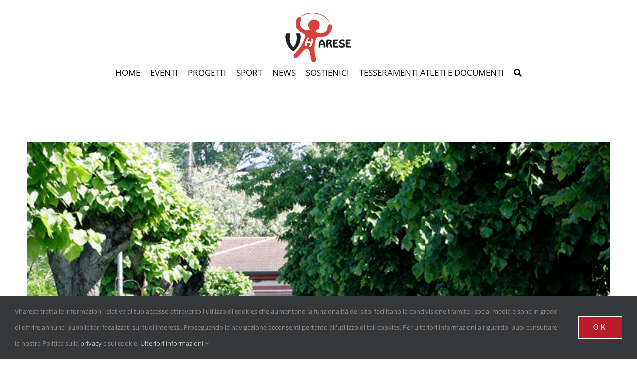

--- FILE ---
content_type: text/html; charset=UTF-8
request_url: https://www.vharese.it/vharese-e-cfpil-un-cordone-ombelicale-da-preservare/
body_size: 16186
content:
<!DOCTYPE html>
<html class="avada-html-layout-wide avada-html-header-position-top" lang="it-IT" prefix="og: http://ogp.me/ns# fb: http://ogp.me/ns/fb#">
<head>
	<meta http-equiv="X-UA-Compatible" content="IE=edge" />
	<meta http-equiv="Content-Type" content="text/html; charset=utf-8"/>
	<meta name="viewport" content="width=device-width, initial-scale=1, maximum-scale=1" />
	<meta name='robots' content='index, follow, max-image-preview:large, max-snippet:-1, max-video-preview:-1' />
	<style>img:is([sizes="auto" i], [sizes^="auto," i]) { contain-intrinsic-size: 3000px 1500px }</style>
	
	<!-- This site is optimized with the Yoast SEO plugin v25.7 - https://yoast.com/wordpress/plugins/seo/ -->
	<title>Vharese e CFPIL, un cordone ombelicale da preservare</title>
	<meta name="description" content="E&#039; un qualcosa di simile al cordone ombelicale il filo rosso che unisce il Vharese al CFPIL e viceversa. Progetti, sfide, attività, emozioni" />
	<link rel="canonical" href="https://www.vharese.it/vharese-e-cfpil-un-cordone-ombelicale-da-preservare/" />
	<meta property="og:locale" content="it_IT" />
	<meta property="og:type" content="article" />
	<meta property="og:title" content="Vharese e CFPIL, un cordone ombelicale da preservare" />
	<meta property="og:description" content="E&#039; un qualcosa di simile al cordone ombelicale il filo rosso che unisce il Vharese al CFPIL e viceversa. Progetti, sfide, attività, emozioni" />
	<meta property="og:url" content="https://www.vharese.it/vharese-e-cfpil-un-cordone-ombelicale-da-preservare/" />
	<meta property="og:site_name" content="vharese.it | Associazione varesina fondata nel 2005 che promuove e svolge attività sportiva per persone con disabilità intellettiva relazionale" />
	<meta property="article:publisher" content="https://www.facebook.com/APDVhareseonlus" />
	<meta property="article:published_time" content="2022-07-01T06:17:43+00:00" />
	<meta property="article:modified_time" content="2022-07-26T17:26:23+00:00" />
	<meta property="og:image" content="https://www.vharese.it/wp-content/uploads/2022/07/Cfpil-Varese-Vharese.jpg" />
	<meta property="og:image:width" content="791" />
	<meta property="og:image:height" content="446" />
	<meta property="og:image:type" content="image/jpeg" />
	<meta name="author" content="Staff" />
	<meta name="twitter:card" content="summary_large_image" />
	<meta name="twitter:label1" content="Scritto da" />
	<meta name="twitter:data1" content="Staff" />
	<meta name="twitter:label2" content="Tempo di lettura stimato" />
	<meta name="twitter:data2" content="3 minuti" />
	<script type="application/ld+json" class="yoast-schema-graph">{"@context":"https://schema.org","@graph":[{"@type":"Article","@id":"https://www.vharese.it/vharese-e-cfpil-un-cordone-ombelicale-da-preservare/#article","isPartOf":{"@id":"https://www.vharese.it/vharese-e-cfpil-un-cordone-ombelicale-da-preservare/"},"author":{"name":"Staff","@id":"https://www.vharese.it/#/schema/person/1ff59111273f26e523eebfab8295b3ad"},"headline":"Vharese e CFPIL, un cordone ombelicale da preservare","datePublished":"2022-07-01T06:17:43+00:00","dateModified":"2022-07-26T17:26:23+00:00","mainEntityOfPage":{"@id":"https://www.vharese.it/vharese-e-cfpil-un-cordone-ombelicale-da-preservare/"},"wordCount":417,"commentCount":0,"publisher":{"@id":"https://www.vharese.it/#organization"},"image":{"@id":"https://www.vharese.it/vharese-e-cfpil-un-cordone-ombelicale-da-preservare/#primaryimage"},"thumbnailUrl":"https://www.vharese.it/wp-content/uploads/2022/07/Cfpil-Varese-Vharese.jpg","keywords":["attività","CFPIL Varese","Progetti","Vharese"],"articleSection":["News","Progetti"],"inLanguage":"it-IT","potentialAction":[{"@type":"CommentAction","name":"Comment","target":["https://www.vharese.it/vharese-e-cfpil-un-cordone-ombelicale-da-preservare/#respond"]}]},{"@type":"WebPage","@id":"https://www.vharese.it/vharese-e-cfpil-un-cordone-ombelicale-da-preservare/","url":"https://www.vharese.it/vharese-e-cfpil-un-cordone-ombelicale-da-preservare/","name":"Vharese e CFPIL, un cordone ombelicale da preservare","isPartOf":{"@id":"https://www.vharese.it/#website"},"primaryImageOfPage":{"@id":"https://www.vharese.it/vharese-e-cfpil-un-cordone-ombelicale-da-preservare/#primaryimage"},"image":{"@id":"https://www.vharese.it/vharese-e-cfpil-un-cordone-ombelicale-da-preservare/#primaryimage"},"thumbnailUrl":"https://www.vharese.it/wp-content/uploads/2022/07/Cfpil-Varese-Vharese.jpg","datePublished":"2022-07-01T06:17:43+00:00","dateModified":"2022-07-26T17:26:23+00:00","description":"E' un qualcosa di simile al cordone ombelicale il filo rosso che unisce il Vharese al CFPIL e viceversa. Progetti, sfide, attività, emozioni","breadcrumb":{"@id":"https://www.vharese.it/vharese-e-cfpil-un-cordone-ombelicale-da-preservare/#breadcrumb"},"inLanguage":"it-IT","potentialAction":[{"@type":"ReadAction","target":["https://www.vharese.it/vharese-e-cfpil-un-cordone-ombelicale-da-preservare/"]}]},{"@type":"ImageObject","inLanguage":"it-IT","@id":"https://www.vharese.it/vharese-e-cfpil-un-cordone-ombelicale-da-preservare/#primaryimage","url":"https://www.vharese.it/wp-content/uploads/2022/07/Cfpil-Varese-Vharese.jpg","contentUrl":"https://www.vharese.it/wp-content/uploads/2022/07/Cfpil-Varese-Vharese.jpg","width":791,"height":446},{"@type":"BreadcrumbList","@id":"https://www.vharese.it/vharese-e-cfpil-un-cordone-ombelicale-da-preservare/#breadcrumb","itemListElement":[{"@type":"ListItem","position":1,"name":"Home","item":"https://www.vharese.it/"},{"@type":"ListItem","position":2,"name":"Vharese e CFPIL, un cordone ombelicale da preservare"}]},{"@type":"WebSite","@id":"https://www.vharese.it/#website","url":"https://www.vharese.it/","name":"APD Vharese.it","description":"","publisher":{"@id":"https://www.vharese.it/#organization"},"potentialAction":[{"@type":"SearchAction","target":{"@type":"EntryPoint","urlTemplate":"https://www.vharese.it/?s={search_term_string}"},"query-input":{"@type":"PropertyValueSpecification","valueRequired":true,"valueName":"search_term_string"}}],"inLanguage":"it-IT"},{"@type":"Organization","@id":"https://www.vharese.it/#organization","name":"APD Vharese","url":"https://www.vharese.it/","logo":{"@type":"ImageObject","inLanguage":"it-IT","@id":"https://www.vharese.it/#/schema/logo/image/","url":"https://www.vharese.it/wp-content/uploads/2020/06/VHARESE-web.jpg","contentUrl":"https://www.vharese.it/wp-content/uploads/2020/06/VHARESE-web.jpg","width":250,"height":250,"caption":"APD Vharese"},"image":{"@id":"https://www.vharese.it/#/schema/logo/image/"},"sameAs":["https://www.facebook.com/APDVhareseonlus"]},{"@type":"Person","@id":"https://www.vharese.it/#/schema/person/1ff59111273f26e523eebfab8295b3ad","name":"Staff","image":{"@type":"ImageObject","inLanguage":"it-IT","@id":"https://www.vharese.it/#/schema/person/image/","url":"https://secure.gravatar.com/avatar/ac6371e32e8fcf0d4528e8ceaced47d470b8aa80ca0becb77034c4f813c99402?s=96&d=mm&r=g","contentUrl":"https://secure.gravatar.com/avatar/ac6371e32e8fcf0d4528e8ceaced47d470b8aa80ca0becb77034c4f813c99402?s=96&d=mm&r=g","caption":"Staff"},"sameAs":["http://www.dnami.com"],"url":"https://www.vharese.it/author/staff/"}]}</script>
	<!-- / Yoast SEO plugin. -->


<link rel='dns-prefetch' href='//js.stripe.com' />
<link rel='dns-prefetch' href='//www.googletagmanager.com' />
<link rel="alternate" type="application/rss+xml" title="vharese.it | Associazione varesina fondata nel 2005 che promuove e svolge attività sportiva per persone con disabilità intellettiva relazionale &raquo; Feed" href="https://www.vharese.it/feed/" />
<link rel="alternate" type="application/rss+xml" title="vharese.it | Associazione varesina fondata nel 2005 che promuove e svolge attività sportiva per persone con disabilità intellettiva relazionale &raquo; Feed dei commenti" href="https://www.vharese.it/comments/feed/" />
					<link rel="shortcut icon" href="https://www.vharese.it/wp-content/uploads/2021/12/FAV-ICON.png" type="image/x-icon" />
		
		
		
				<link rel="alternate" type="application/rss+xml" title="vharese.it | Associazione varesina fondata nel 2005 che promuove e svolge attività sportiva per persone con disabilità intellettiva relazionale &raquo; Vharese e CFPIL, un cordone ombelicale da preservare Feed dei commenti" href="https://www.vharese.it/vharese-e-cfpil-un-cordone-ombelicale-da-preservare/feed/" />

		<meta property="og:title" content="Vharese e CFPIL, un cordone ombelicale da preservare"/>
		<meta property="og:type" content="article"/>
		<meta property="og:url" content="https://www.vharese.it/vharese-e-cfpil-un-cordone-ombelicale-da-preservare/"/>
		<meta property="og:site_name" content="vharese.it | Associazione varesina fondata nel 2005 che promuove e svolge attività sportiva per persone con disabilità intellettiva relazionale"/>
		<meta property="og:description" content="Il cordone ombelicale è l’anello di congiunzione tra la madre e il futuro nascituro.
Quel qualcosa che trasmette nutrimento per la crescita di un’altra persona.
Più volte abbiamo citato come qualcosa di simile al cordone ombelicale quel filo rosso che unisce il Vharese al CFPIL e viceversa.

La stragrande maggioranza dei nostri atleti è passata dal"/>

									<meta property="og:image" content="https://www.vharese.it/wp-content/uploads/2022/07/Cfpil-Varese-Vharese.jpg"/>
							<style id='classic-theme-styles-inline-css' type='text/css'>
/*! This file is auto-generated */
.wp-block-button__link{color:#fff;background-color:#32373c;border-radius:9999px;box-shadow:none;text-decoration:none;padding:calc(.667em + 2px) calc(1.333em + 2px);font-size:1.125em}.wp-block-file__button{background:#32373c;color:#fff;text-decoration:none}
</style>
<style id='global-styles-inline-css' type='text/css'>
:root{--wp--preset--aspect-ratio--square: 1;--wp--preset--aspect-ratio--4-3: 4/3;--wp--preset--aspect-ratio--3-4: 3/4;--wp--preset--aspect-ratio--3-2: 3/2;--wp--preset--aspect-ratio--2-3: 2/3;--wp--preset--aspect-ratio--16-9: 16/9;--wp--preset--aspect-ratio--9-16: 9/16;--wp--preset--color--black: #000000;--wp--preset--color--cyan-bluish-gray: #abb8c3;--wp--preset--color--white: #ffffff;--wp--preset--color--pale-pink: #f78da7;--wp--preset--color--vivid-red: #cf2e2e;--wp--preset--color--luminous-vivid-orange: #ff6900;--wp--preset--color--luminous-vivid-amber: #fcb900;--wp--preset--color--light-green-cyan: #7bdcb5;--wp--preset--color--vivid-green-cyan: #00d084;--wp--preset--color--pale-cyan-blue: #8ed1fc;--wp--preset--color--vivid-cyan-blue: #0693e3;--wp--preset--color--vivid-purple: #9b51e0;--wp--preset--gradient--vivid-cyan-blue-to-vivid-purple: linear-gradient(135deg,rgba(6,147,227,1) 0%,rgb(155,81,224) 100%);--wp--preset--gradient--light-green-cyan-to-vivid-green-cyan: linear-gradient(135deg,rgb(122,220,180) 0%,rgb(0,208,130) 100%);--wp--preset--gradient--luminous-vivid-amber-to-luminous-vivid-orange: linear-gradient(135deg,rgba(252,185,0,1) 0%,rgba(255,105,0,1) 100%);--wp--preset--gradient--luminous-vivid-orange-to-vivid-red: linear-gradient(135deg,rgba(255,105,0,1) 0%,rgb(207,46,46) 100%);--wp--preset--gradient--very-light-gray-to-cyan-bluish-gray: linear-gradient(135deg,rgb(238,238,238) 0%,rgb(169,184,195) 100%);--wp--preset--gradient--cool-to-warm-spectrum: linear-gradient(135deg,rgb(74,234,220) 0%,rgb(151,120,209) 20%,rgb(207,42,186) 40%,rgb(238,44,130) 60%,rgb(251,105,98) 80%,rgb(254,248,76) 100%);--wp--preset--gradient--blush-light-purple: linear-gradient(135deg,rgb(255,206,236) 0%,rgb(152,150,240) 100%);--wp--preset--gradient--blush-bordeaux: linear-gradient(135deg,rgb(254,205,165) 0%,rgb(254,45,45) 50%,rgb(107,0,62) 100%);--wp--preset--gradient--luminous-dusk: linear-gradient(135deg,rgb(255,203,112) 0%,rgb(199,81,192) 50%,rgb(65,88,208) 100%);--wp--preset--gradient--pale-ocean: linear-gradient(135deg,rgb(255,245,203) 0%,rgb(182,227,212) 50%,rgb(51,167,181) 100%);--wp--preset--gradient--electric-grass: linear-gradient(135deg,rgb(202,248,128) 0%,rgb(113,206,126) 100%);--wp--preset--gradient--midnight: linear-gradient(135deg,rgb(2,3,129) 0%,rgb(40,116,252) 100%);--wp--preset--font-size--small: 12px;--wp--preset--font-size--medium: 20px;--wp--preset--font-size--large: 24px;--wp--preset--font-size--x-large: 42px;--wp--preset--font-size--normal: 16px;--wp--preset--font-size--xlarge: 32px;--wp--preset--font-size--huge: 48px;--wp--preset--spacing--20: 0.44rem;--wp--preset--spacing--30: 0.67rem;--wp--preset--spacing--40: 1rem;--wp--preset--spacing--50: 1.5rem;--wp--preset--spacing--60: 2.25rem;--wp--preset--spacing--70: 3.38rem;--wp--preset--spacing--80: 5.06rem;--wp--preset--shadow--natural: 6px 6px 9px rgba(0, 0, 0, 0.2);--wp--preset--shadow--deep: 12px 12px 50px rgba(0, 0, 0, 0.4);--wp--preset--shadow--sharp: 6px 6px 0px rgba(0, 0, 0, 0.2);--wp--preset--shadow--outlined: 6px 6px 0px -3px rgba(255, 255, 255, 1), 6px 6px rgba(0, 0, 0, 1);--wp--preset--shadow--crisp: 6px 6px 0px rgba(0, 0, 0, 1);}:where(.is-layout-flex){gap: 0.5em;}:where(.is-layout-grid){gap: 0.5em;}body .is-layout-flex{display: flex;}.is-layout-flex{flex-wrap: wrap;align-items: center;}.is-layout-flex > :is(*, div){margin: 0;}body .is-layout-grid{display: grid;}.is-layout-grid > :is(*, div){margin: 0;}:where(.wp-block-columns.is-layout-flex){gap: 2em;}:where(.wp-block-columns.is-layout-grid){gap: 2em;}:where(.wp-block-post-template.is-layout-flex){gap: 1.25em;}:where(.wp-block-post-template.is-layout-grid){gap: 1.25em;}.has-black-color{color: var(--wp--preset--color--black) !important;}.has-cyan-bluish-gray-color{color: var(--wp--preset--color--cyan-bluish-gray) !important;}.has-white-color{color: var(--wp--preset--color--white) !important;}.has-pale-pink-color{color: var(--wp--preset--color--pale-pink) !important;}.has-vivid-red-color{color: var(--wp--preset--color--vivid-red) !important;}.has-luminous-vivid-orange-color{color: var(--wp--preset--color--luminous-vivid-orange) !important;}.has-luminous-vivid-amber-color{color: var(--wp--preset--color--luminous-vivid-amber) !important;}.has-light-green-cyan-color{color: var(--wp--preset--color--light-green-cyan) !important;}.has-vivid-green-cyan-color{color: var(--wp--preset--color--vivid-green-cyan) !important;}.has-pale-cyan-blue-color{color: var(--wp--preset--color--pale-cyan-blue) !important;}.has-vivid-cyan-blue-color{color: var(--wp--preset--color--vivid-cyan-blue) !important;}.has-vivid-purple-color{color: var(--wp--preset--color--vivid-purple) !important;}.has-black-background-color{background-color: var(--wp--preset--color--black) !important;}.has-cyan-bluish-gray-background-color{background-color: var(--wp--preset--color--cyan-bluish-gray) !important;}.has-white-background-color{background-color: var(--wp--preset--color--white) !important;}.has-pale-pink-background-color{background-color: var(--wp--preset--color--pale-pink) !important;}.has-vivid-red-background-color{background-color: var(--wp--preset--color--vivid-red) !important;}.has-luminous-vivid-orange-background-color{background-color: var(--wp--preset--color--luminous-vivid-orange) !important;}.has-luminous-vivid-amber-background-color{background-color: var(--wp--preset--color--luminous-vivid-amber) !important;}.has-light-green-cyan-background-color{background-color: var(--wp--preset--color--light-green-cyan) !important;}.has-vivid-green-cyan-background-color{background-color: var(--wp--preset--color--vivid-green-cyan) !important;}.has-pale-cyan-blue-background-color{background-color: var(--wp--preset--color--pale-cyan-blue) !important;}.has-vivid-cyan-blue-background-color{background-color: var(--wp--preset--color--vivid-cyan-blue) !important;}.has-vivid-purple-background-color{background-color: var(--wp--preset--color--vivid-purple) !important;}.has-black-border-color{border-color: var(--wp--preset--color--black) !important;}.has-cyan-bluish-gray-border-color{border-color: var(--wp--preset--color--cyan-bluish-gray) !important;}.has-white-border-color{border-color: var(--wp--preset--color--white) !important;}.has-pale-pink-border-color{border-color: var(--wp--preset--color--pale-pink) !important;}.has-vivid-red-border-color{border-color: var(--wp--preset--color--vivid-red) !important;}.has-luminous-vivid-orange-border-color{border-color: var(--wp--preset--color--luminous-vivid-orange) !important;}.has-luminous-vivid-amber-border-color{border-color: var(--wp--preset--color--luminous-vivid-amber) !important;}.has-light-green-cyan-border-color{border-color: var(--wp--preset--color--light-green-cyan) !important;}.has-vivid-green-cyan-border-color{border-color: var(--wp--preset--color--vivid-green-cyan) !important;}.has-pale-cyan-blue-border-color{border-color: var(--wp--preset--color--pale-cyan-blue) !important;}.has-vivid-cyan-blue-border-color{border-color: var(--wp--preset--color--vivid-cyan-blue) !important;}.has-vivid-purple-border-color{border-color: var(--wp--preset--color--vivid-purple) !important;}.has-vivid-cyan-blue-to-vivid-purple-gradient-background{background: var(--wp--preset--gradient--vivid-cyan-blue-to-vivid-purple) !important;}.has-light-green-cyan-to-vivid-green-cyan-gradient-background{background: var(--wp--preset--gradient--light-green-cyan-to-vivid-green-cyan) !important;}.has-luminous-vivid-amber-to-luminous-vivid-orange-gradient-background{background: var(--wp--preset--gradient--luminous-vivid-amber-to-luminous-vivid-orange) !important;}.has-luminous-vivid-orange-to-vivid-red-gradient-background{background: var(--wp--preset--gradient--luminous-vivid-orange-to-vivid-red) !important;}.has-very-light-gray-to-cyan-bluish-gray-gradient-background{background: var(--wp--preset--gradient--very-light-gray-to-cyan-bluish-gray) !important;}.has-cool-to-warm-spectrum-gradient-background{background: var(--wp--preset--gradient--cool-to-warm-spectrum) !important;}.has-blush-light-purple-gradient-background{background: var(--wp--preset--gradient--blush-light-purple) !important;}.has-blush-bordeaux-gradient-background{background: var(--wp--preset--gradient--blush-bordeaux) !important;}.has-luminous-dusk-gradient-background{background: var(--wp--preset--gradient--luminous-dusk) !important;}.has-pale-ocean-gradient-background{background: var(--wp--preset--gradient--pale-ocean) !important;}.has-electric-grass-gradient-background{background: var(--wp--preset--gradient--electric-grass) !important;}.has-midnight-gradient-background{background: var(--wp--preset--gradient--midnight) !important;}.has-small-font-size{font-size: var(--wp--preset--font-size--small) !important;}.has-medium-font-size{font-size: var(--wp--preset--font-size--medium) !important;}.has-large-font-size{font-size: var(--wp--preset--font-size--large) !important;}.has-x-large-font-size{font-size: var(--wp--preset--font-size--x-large) !important;}
:where(.wp-block-post-template.is-layout-flex){gap: 1.25em;}:where(.wp-block-post-template.is-layout-grid){gap: 1.25em;}
:where(.wp-block-columns.is-layout-flex){gap: 2em;}:where(.wp-block-columns.is-layout-grid){gap: 2em;}
:root :where(.wp-block-pullquote){font-size: 1.5em;line-height: 1.6;}
</style>
<link rel='stylesheet' id='wpedon-css' href='https://www.vharese.it/wp-content/plugins/easy-paypal-donation/assets/css/wpedon.css?ver=1.5.1' type='text/css' media='all' />
<link rel='stylesheet' id='newsletter-css' href='https://www.vharese.it/wp-content/plugins/newsletter/style.css?ver=8.9.3' type='text/css' media='all' />
<link rel='stylesheet' id='fusion-dynamic-css-css' href='https://www.vharese.it/wp-content/uploads/fusion-styles/c308cd6d6812cd46573b9888cda9068c.min.css?ver=3.8.2' type='text/css' media='all' />
<script type="text/javascript" src="https://www.vharese.it/wp-includes/js/jquery/jquery.min.js?ver=3.7.1" id="jquery-core-js"></script>
<link rel="https://api.w.org/" href="https://www.vharese.it/wp-json/" /><link rel="alternate" title="JSON" type="application/json" href="https://www.vharese.it/wp-json/wp/v2/posts/7805" /><link rel="EditURI" type="application/rsd+xml" title="RSD" href="https://www.vharese.it/xmlrpc.php?rsd" />
<meta name="generator" content="WordPress 6.8.3" />
<link rel='shortlink' href='https://www.vharese.it/?p=7805' />
<link rel="alternate" title="oEmbed (JSON)" type="application/json+oembed" href="https://www.vharese.it/wp-json/oembed/1.0/embed?url=https%3A%2F%2Fwww.vharese.it%2Fvharese-e-cfpil-un-cordone-ombelicale-da-preservare%2F" />
<link rel="alternate" title="oEmbed (XML)" type="text/xml+oembed" href="https://www.vharese.it/wp-json/oembed/1.0/embed?url=https%3A%2F%2Fwww.vharese.it%2Fvharese-e-cfpil-un-cordone-ombelicale-da-preservare%2F&#038;format=xml" />
<meta name="generator" content="Site Kit by Google 1.159.0" /><style type="text/css" id="css-fb-visibility">@media screen and (max-width: 640px){.fusion-no-small-visibility{display:none !important;}body .sm-text-align-center{text-align:center !important;}body .sm-text-align-left{text-align:left !important;}body .sm-text-align-right{text-align:right !important;}body .sm-flex-align-center{justify-content:center !important;}body .sm-flex-align-flex-start{justify-content:flex-start !important;}body .sm-flex-align-flex-end{justify-content:flex-end !important;}body .sm-mx-auto{margin-left:auto !important;margin-right:auto !important;}body .sm-ml-auto{margin-left:auto !important;}body .sm-mr-auto{margin-right:auto !important;}body .fusion-absolute-position-small{position:absolute;top:auto;width:100%;}.awb-sticky.awb-sticky-small{ position: sticky; top: var(--awb-sticky-offset,0); }}@media screen and (min-width: 641px) and (max-width: 1024px){.fusion-no-medium-visibility{display:none !important;}body .md-text-align-center{text-align:center !important;}body .md-text-align-left{text-align:left !important;}body .md-text-align-right{text-align:right !important;}body .md-flex-align-center{justify-content:center !important;}body .md-flex-align-flex-start{justify-content:flex-start !important;}body .md-flex-align-flex-end{justify-content:flex-end !important;}body .md-mx-auto{margin-left:auto !important;margin-right:auto !important;}body .md-ml-auto{margin-left:auto !important;}body .md-mr-auto{margin-right:auto !important;}body .fusion-absolute-position-medium{position:absolute;top:auto;width:100%;}.awb-sticky.awb-sticky-medium{ position: sticky; top: var(--awb-sticky-offset,0); }}@media screen and (min-width: 1025px){.fusion-no-large-visibility{display:none !important;}body .lg-text-align-center{text-align:center !important;}body .lg-text-align-left{text-align:left !important;}body .lg-text-align-right{text-align:right !important;}body .lg-flex-align-center{justify-content:center !important;}body .lg-flex-align-flex-start{justify-content:flex-start !important;}body .lg-flex-align-flex-end{justify-content:flex-end !important;}body .lg-mx-auto{margin-left:auto !important;margin-right:auto !important;}body .lg-ml-auto{margin-left:auto !important;}body .lg-mr-auto{margin-right:auto !important;}body .fusion-absolute-position-large{position:absolute;top:auto;width:100%;}.awb-sticky.awb-sticky-large{ position: sticky; top: var(--awb-sticky-offset,0); }}</style>
<!-- Snippet Google Tag Manager aggiunto da Site Kit -->
<script type="text/javascript">
/* <![CDATA[ */

			( function( w, d, s, l, i ) {
				w[l] = w[l] || [];
				w[l].push( {'gtm.start': new Date().getTime(), event: 'gtm.js'} );
				var f = d.getElementsByTagName( s )[0],
					j = d.createElement( s ), dl = l != 'dataLayer' ? '&l=' + l : '';
				j.async = true;
				j.src = 'https://www.googletagmanager.com/gtm.js?id=' + i + dl;
				f.parentNode.insertBefore( j, f );
			} )( window, document, 'script', 'dataLayer', 'GTM-5WDFPMJZ' );
			
/* ]]> */
</script>

<!-- Termina lo snippet Google Tag Manager aggiunto da Site Kit -->
<meta name="generator" content="Powered by Slider Revolution 6.5.5 - responsive, Mobile-Friendly Slider Plugin for WordPress with comfortable drag and drop interface." />
<script type="text/javascript">function setREVStartSize(e){
			//window.requestAnimationFrame(function() {				 
				window.RSIW = window.RSIW===undefined ? window.innerWidth : window.RSIW;	
				window.RSIH = window.RSIH===undefined ? window.innerHeight : window.RSIH;	
				try {								
					var pw = document.getElementById(e.c).parentNode.offsetWidth,
						newh;
					pw = pw===0 || isNaN(pw) ? window.RSIW : pw;
					e.tabw = e.tabw===undefined ? 0 : parseInt(e.tabw);
					e.thumbw = e.thumbw===undefined ? 0 : parseInt(e.thumbw);
					e.tabh = e.tabh===undefined ? 0 : parseInt(e.tabh);
					e.thumbh = e.thumbh===undefined ? 0 : parseInt(e.thumbh);
					e.tabhide = e.tabhide===undefined ? 0 : parseInt(e.tabhide);
					e.thumbhide = e.thumbhide===undefined ? 0 : parseInt(e.thumbhide);
					e.mh = e.mh===undefined || e.mh=="" || e.mh==="auto" ? 0 : parseInt(e.mh,0);		
					if(e.layout==="fullscreen" || e.l==="fullscreen") 						
						newh = Math.max(e.mh,window.RSIH);					
					else{					
						e.gw = Array.isArray(e.gw) ? e.gw : [e.gw];
						for (var i in e.rl) if (e.gw[i]===undefined || e.gw[i]===0) e.gw[i] = e.gw[i-1];					
						e.gh = e.el===undefined || e.el==="" || (Array.isArray(e.el) && e.el.length==0)? e.gh : e.el;
						e.gh = Array.isArray(e.gh) ? e.gh : [e.gh];
						for (var i in e.rl) if (e.gh[i]===undefined || e.gh[i]===0) e.gh[i] = e.gh[i-1];
											
						var nl = new Array(e.rl.length),
							ix = 0,						
							sl;					
						e.tabw = e.tabhide>=pw ? 0 : e.tabw;
						e.thumbw = e.thumbhide>=pw ? 0 : e.thumbw;
						e.tabh = e.tabhide>=pw ? 0 : e.tabh;
						e.thumbh = e.thumbhide>=pw ? 0 : e.thumbh;					
						for (var i in e.rl) nl[i] = e.rl[i]<window.RSIW ? 0 : e.rl[i];
						sl = nl[0];									
						for (var i in nl) if (sl>nl[i] && nl[i]>0) { sl = nl[i]; ix=i;}															
						var m = pw>(e.gw[ix]+e.tabw+e.thumbw) ? 1 : (pw-(e.tabw+e.thumbw)) / (e.gw[ix]);					
						newh =  (e.gh[ix] * m) + (e.tabh + e.thumbh);
					}
					var el = document.getElementById(e.c);
					if (el!==null && el) el.style.height = newh+"px";					
					el = document.getElementById(e.c+"_wrapper");
					if (el!==null && el) {
						el.style.height = newh+"px";
						el.style.display = "block";
					}
				} catch(e){
					console.log("Failure at Presize of Slider:" + e)
				}					   
			//});
		  };</script>
		<script type="text/javascript">
			var doc = document.documentElement;
			doc.setAttribute( 'data-useragent', navigator.userAgent );
		</script>
		
	<!-- Global site tag (gtag.js) - Google Analytics -->
<script async src="https://www.googletagmanager.com/gtag/js?id=G-PD9BRVZQNC"></script>
<script>
  window.dataLayer = window.dataLayer || [];
  function gtag(){dataLayer.push(arguments);}
  gtag('js', new Date());

  gtag('config', 'G-PD9BRVZQNC');
</script>

<link href='https://fonts.googleapis.com/css?family=Megrim' rel='stylesheet' type='text/css'></head>

<body class="wp-singular post-template-default single single-post postid-7805 single-format-standard wp-theme-Avada fusion-image-hovers fusion-pagination-sizing fusion-button_type-flat fusion-button_span-no fusion-button_gradient-linear avada-image-rollover-circle-no avada-image-rollover-yes avada-image-rollover-direction-fade fusion-body ltr fusion-sticky-header no-tablet-sticky-header no-mobile-sticky-header no-mobile-slidingbar avada-has-rev-slider-styles fusion-disable-outline fusion-sub-menu-fade mobile-logo-pos-left layout-wide-mode avada-has-boxed-modal-shadow-none layout-scroll-offset-full avada-has-zero-margin-offset-top fusion-top-header menu-text-align-center mobile-menu-design-modern fusion-show-pagination-text fusion-header-layout-v1 avada-responsive avada-footer-fx-none avada-menu-highlight-style-bottombar fusion-search-form-classic fusion-main-menu-search-dropdown fusion-avatar-square avada-sticky-shrinkage avada-blog-layout-grid avada-blog-archive-layout-grid avada-header-shadow-no avada-menu-icon-position-left avada-has-megamenu-shadow avada-has-mainmenu-dropdown-divider avada-has-header-100-width avada-has-mobile-menu-search avada-has-main-nav-search-icon avada-has-100-footer avada-has-breadcrumb-mobile-hidden avada-has-titlebar-hide avada-header-border-color-full-transparent avada-social-full-transparent avada-has-pagination-padding avada-flyout-menu-direction-fade avada-ec-views-v1" data-awb-post-id="7805">
			<!-- Snippet Google Tag Manager (noscript) aggiunto da Site Kit -->
		<noscript>
			<iframe src="https://www.googletagmanager.com/ns.html?id=GTM-5WDFPMJZ" height="0" width="0" style="display:none;visibility:hidden"></iframe>
		</noscript>
		<!-- Termina lo snippet Google Tag Manager (noscript) aggiunto da Site Kit -->
			<a class="skip-link screen-reader-text" href="#content">Salta al contenuto</a>

	<div id="boxed-wrapper">
		<div class="fusion-sides-frame"></div>
		<div id="wrapper" class="fusion-wrapper">
			<div id="home" style="position:relative;top:-1px;"></div>
							<div class="fusion-tb-header"><div class="fusion-fullwidth fullwidth-box fusion-builder-row-1 fusion-flex-container has-pattern-background has-mask-background nonhundred-percent-fullwidth non-hundred-percent-height-scrolling fusion-sticky-container" style="background-color: #ffffff;background-position: center center;background-repeat: no-repeat;border-width: 0px 0px 0px 0px;border-color:#eae9e9;border-style:solid;" data-transition-offset="0" data-scroll-offset="0" data-sticky-small-visibility="1" data-sticky-medium-visibility="1" data-sticky-large-visibility="1" ><div class="fusion-builder-row fusion-row fusion-flex-align-items-stretch fusion-flex-justify-content-center" style="max-width:1216.8px;margin-left: calc(-4% / 2 );margin-right: calc(-4% / 2 );"><div class="fusion-layout-column fusion_builder_column fusion-builder-column-0 fusion_builder_column_1_1 1_1 fusion-flex-column"><div class="fusion-column-wrapper fusion-flex-justify-content-center fusion-content-layout-column" style="background-position:left top;background-repeat:no-repeat;-webkit-background-size:cover;-moz-background-size:cover;-o-background-size:cover;background-size:cover;padding: 0px 0px 0px 0px;"><div style="text-align:center;"><style>.fusion-imageframe.imageframe-1{ margin-top : 2%;margin-bottom : 0px;}</style><span class=" fusion-imageframe imageframe-none imageframe-1 hover-type-none"><a class="fusion-no-lightbox" href="https://www.vharese.it/vharese-e-cfpil-un-cordone-ombelicale-da-preservare/" target="_self" aria-label="VHARESE-LOGO-HEADER-2"><img decoding="async" width="133" height="100" src="data:image/svg+xml,%3Csvg%20xmlns%3D%27http%3A%2F%2Fwww.w3.org%2F2000%2Fsvg%27%20width%3D%27133%27%20height%3D%27100%27%20viewBox%3D%270%200%20133%20100%27%3E%3Crect%20width%3D%27133%27%20height%3D%27100%27%20fill-opacity%3D%220%22%2F%3E%3C%2Fsvg%3E" data-orig-src="https://www.vharese.it/wp-content/uploads/2021/12/VHARESE-LOGO-HEADER-2.png" alt class="lazyload img-responsive wp-image-7386"/></a></span></div><nav class="fusion-menu-element-wrapper direction-row mode-dropdown expand-method-hover submenu-mode-dropdown mobile-mode-collapse-to-button mobile-size-full-absolute icons-position-left dropdown-carets-no has-active-border-bottom-yes has-active-border-left-no has-active-border-right-no mobile-trigger-fullwidth-off mobile-indent-on mobile-justify-left main-justify-left loading mega-menu-loading expand-right submenu-transition-fade" aria-label="Menu" data-breakpoint="640" data-count="0" data-transition-type="center" data-transition-time="300"><button type="button" class="avada-menu-mobile-menu-trigger no-text" onClick="fusionNavClickExpandBtn(this);" aria-expanded="false" aria-controls="menu-main-menu"><span class="inner"><span class="collapsed-nav-text"><span class="screen-reader-text">Toggle Navigation</span></span><span class="collapsed-nav-icon"><span class="collapsed-nav-icon-open fa-bars fas"></span><span class="collapsed-nav-icon-close fa-times fas"></span></span></span></button><style>.fusion-body .fusion-menu-element-wrapper[data-count="0"],.fusion-body .fusion-menu-element-wrapper[data-count="0"] .fusion-menu-element-list .menu-item > a{font-size:17px;}.fusion-body .fusion-menu-element-wrapper[data-count="0"] .fusion-menu-element-list{justify-content:center;align-items:center;font-family:inherit;font-weight:400;min-height:36px;}.fusion-body .fusion-menu-element-wrapper[data-count="0"] > .avada-menu-mobile-menu-trigger{font-family:inherit;font-weight:400;color:#0b0c11;}.fusion-body .fusion-menu-element-wrapper[data-count="0"] .fusion-menu-element-list > li{margin-left:calc(20px / 2);margin-right:calc(20px / 2);}.fusion-body .fusion-menu-element-wrapper[data-count="0"] .fusion-menu-element-list > li:not(.fusion-menu-item-button):not(.menu-item-has-children):focus-within > a{padding-bottom:calc(0px + 2px);}.fusion-body .fusion-menu-element-wrapper[data-count="0"] .fusion-menu-element-list > li:not(.fusion-menu-item-button) > a,.fusion-body .fusion-menu-element-wrapper[data-count="0"] .fusion-menu-element-list > li:not(.fusion-menu-item-button):not(.menu-item-has-children):hover > a,.fusion-body .fusion-menu-element-wrapper[data-count="0"] .fusion-menu-element-list > li:not(.fusion-menu-item-button):not(.menu-item-has-children).hover > a,.fusion-body .fusion-menu-element-wrapper[data-count="0"] .fusion-menu-element-list > li:not(.fusion-menu-item-button):not(.menu-item-has-children):focus > a,.fusion-body .fusion-menu-element-wrapper[data-count="0"] .fusion-menu-element-list > li:not(.fusion-menu-item-button):not(.menu-item-has-children):active > a,.fusion-body .fusion-menu-element-wrapper[data-count="0"] .fusion-menu-element-list > li:not(.fusion-menu-item-button):not(.menu-item-has-children).current-menu-item > a{padding-bottom:calc(0px + 2px);}.fusion-body .fusion-menu-element-wrapper[data-count="0"] .fusion-menu-element-list > li:not(.fusion-menu-item-button):not(.menu-item-has-children).current-menu-ancestor > a{padding-bottom:calc(0px + 2px);}.fusion-body .fusion-menu-element-wrapper[data-count="0"] .fusion-menu-element-list > li:not(.fusion-menu-item-button):not(.menu-item-has-children).current-menu-parent > a{padding-bottom:calc(0px + 2px);}.fusion-body .fusion-menu-element-wrapper[data-count="0"] .fusion-menu-element-list > li:not(.fusion-menu-item-button):not(.menu-item-has-children).expanded > a{padding-bottom:calc(0px + 2px);}.fusion-body .fusion-menu-element-wrapper[data-count="0"] .fusion-overlay-search .fusion-close-search:before,.fusion-body .fusion-menu-element-wrapper[data-count="0"] .fusion-overlay-search .fusion-close-search:after{background:#0b0c11;}.fusion-body .fusion-menu-element-wrapper[data-count="0"]:not(.collapse-enabled) .fusion-menu-element-list > li:not(.fusion-menu-item-button):not(.custom-menu-search-overlay):focus-within > a{color:var(--awb-color4) !important;}.fusion-body .fusion-menu-element-wrapper[data-count="0"]:not(.collapse-enabled) .fusion-menu-element-list > li:not(.fusion-menu-item-button):not(.custom-menu-search-overlay):hover > a,.fusion-body .fusion-menu-element-wrapper[data-count="0"]:not(.collapse-enabled) .fusion-menu-element-list > li:not(.fusion-menu-item-button).hover > a,.fusion-body .fusion-menu-element-wrapper[data-count="0"]:not(.collapse-enabled) .fusion-menu-element-list > li:not(.fusion-menu-item-button):not(.custom-menu-search-overlay):focus > a,.fusion-body .fusion-menu-element-wrapper[data-count="0"]:not(.collapse-enabled) .fusion-menu-element-list > li:not(.fusion-menu-item-button):not(.custom-menu-search-overlay):active > a,.fusion-body .fusion-menu-element-wrapper[data-count="0"]:not(.collapse-enabled) .fusion-menu-element-list > li:not(.fusion-menu-item-button).current-menu-item > a{color:var(--awb-color4) !important;}.fusion-body .fusion-menu-element-wrapper[data-count="0"]:not(.collapse-enabled) .fusion-menu-element-list > li:not(.fusion-menu-item-button).current-menu-ancestor:not(.awb-flyout-top-level-no-link) > a{color:var(--awb-color4) !important;}.fusion-body .fusion-menu-element-wrapper[data-count="0"]:not(.collapse-enabled) .fusion-menu-element-list > li:not(.fusion-menu-item-button).current-menu-parent:not(.awb-flyout-top-level-no-link) > a{color:var(--awb-color4) !important;}.fusion-body .fusion-menu-element-wrapper[data-count="0"]:not(.collapse-enabled) .fusion-menu-element-list > li:not(.fusion-menu-item-button).expanded > a{color:var(--awb-color4) !important;}.fusion-body .fusion-menu-element-wrapper[data-count="0"]:not(.collapse-enabled) .fusion-menu-element-list > li:not(.fusion-menu-item-button):hover > .fusion-open-nav-submenu{color:var(--awb-color4) !important;}.fusion-body .fusion-menu-element-wrapper[data-count="0"]:not(.collapse-enabled) .fusion-menu-element-list > li:not(.fusion-menu-item-button).hover > .fusion-open-nav-submenu{color:var(--awb-color4) !important;}.fusion-body .fusion-menu-element-wrapper[data-count="0"]:not(.collapse-enabled) .fusion-menu-element-list > li:not(.fusion-menu-item-button):focus > .fusion-open-nav-submenu{color:var(--awb-color4) !important;}.fusion-body .fusion-menu-element-wrapper[data-count="0"]:not(.collapse-enabled) .fusion-menu-element-list > li:not(.fusion-menu-item-button):active > .fusion-open-nav-submenu{color:var(--awb-color4) !important;}.fusion-body .fusion-menu-element-wrapper[data-count="0"]:not(.collapse-enabled) .fusion-menu-element-list > li:not(.fusion-menu-item-button):focus-within > .fusion-open-nav-submenu{color:var(--awb-color4) !important;}.fusion-body .fusion-menu-element-wrapper[data-count="0"]:not(.collapse-enabled) .fusion-menu-element-list > li:not(.fusion-menu-item-button).current-menu-item > .fusion-open-nav-submenu{color:var(--awb-color4) !important;}.fusion-body .fusion-menu-element-wrapper[data-count="0"]:not(.collapse-enabled) .fusion-menu-element-list > li:not(.fusion-menu-item-button).current-menu-ancestor > .fusion-open-nav-submenu{color:var(--awb-color4) !important;}.fusion-body .fusion-menu-element-wrapper[data-count="0"]:not(.collapse-enabled) .fusion-menu-element-list > li:not(.fusion-menu-item-button).current-menu-parent > .fusion-open-nav-submenu{color:var(--awb-color4) !important;}.fusion-body .fusion-menu-element-wrapper[data-count="0"]:not(.collapse-enabled) .fusion-menu-element-list > li:not(.fusion-menu-item-button).expanded > .fusion-open-nav-submenu{color:var(--awb-color4) !important;}.fusion-body .fusion-menu-element-wrapper[data-count="0"] .fusion-menu-element-list > li:not(.fusion-menu-item-button) > .background-default{border-bottom-width:2px;}.fusion-body .fusion-menu-element-wrapper[data-count="0"] .fusion-menu-element-list > li:not(.fusion-menu-item-button) > .background-active{border-bottom-width:2px;border-color:var(--awb-color4);}.fusion-body .fusion-menu-element-wrapper[data-count="0"].direction-row:not(.collapse-enabled):not(.submenu-mode-flyout) .fusion-menu-element-list > li > ul.sub-menu:not(.fusion-megamenu){margin-top:10px !important;}.fusion-body .fusion-menu-element-wrapper[data-count="0"].expand-method-hover.direction-row .fusion-menu-element-list > li:hover:before,.fusion-body .fusion-menu-element-wrapper[data-count="0"].expand-method-hover.direction-row .fusion-menu-element-list > li.hover:before,.fusion-body .fusion-menu-element-wrapper[data-count="0"].expand-method-hover.direction-row .fusion-menu-element-list > li:focus:before,.fusion-body .fusion-menu-element-wrapper[data-count="0"].expand-method-hover.direction-row .fusion-menu-element-list > li:active:before{bottom:calc(0px - 10px);height:10px;}.fusion-body .fusion-menu-element-wrapper[data-count="0"].expand-method-hover.direction-row .fusion-menu-element-list > li:focus-within:before{bottom:calc(0px - 10px);height:10px;}.fusion-body .fusion-menu-element-wrapper[data-count="0"] .fusion-menu-element-list .sub-menu{border-top-left-radius:6px;border-top-right-radius:6px;border-bottom-left-radius:6px;border-bottom-right-radius:6px;}.fusion-body .fusion-menu-element-wrapper[data-count="0"] .fusion-menu-element-list .sub-menu > li:first-child{border-top-left-radius:6px;border-top-right-radius:6px;}.fusion-body .fusion-menu-element-wrapper[data-count="0"] .custom-menu-search-dropdown .fusion-menu-searchform-dropdown .fusion-search-form-content{border-top-left-radius:6px;border-top-right-radius:6px;border-bottom-left-radius:6px;border-bottom-right-radius:6px;background-color:#ffffff;color:#0b0c11;padding-right:26px;padding-left:26px;}.fusion-body .fusion-menu-element-wrapper[data-count="0"] .fusion-menu-element-list .sub-menu > li:last-child{border-bottom-left-radius:6px;border-bottom-right-radius:6px;}.fusion-body .fusion-menu-element-wrapper[data-count="0"] .sub-menu .fusion-menu-cart,.fusion-body .fusion-menu-element-wrapper[data-count="0"] .avada-menu-login-box .avada-custom-menu-item-contents,.fusion-body .fusion-menu-element-wrapper[data-count="0"] .fusion-menu-element-list ul:not(.fusion-megamenu) > li:not(.fusion-menu-item-button){background-color:#ffffff;color:#0b0c11;}.fusion-body .fusion-menu-element-wrapper[data-count="0"] .fusion-menu-element-list ul:not(.fusion-megamenu) > li:not(.fusion-menu-item-button) > a{color:#0b0c11 !important;padding-right:26px;padding-left:26px;}.fusion-body .fusion-menu-element-wrapper[data-count="0"] .fusion-menu-element-list ul:not(.fusion-megamenu):not(.fusion-menu-searchform-dropdown) > li:not(.fusion-menu-item-button):focus-within{background-color:var(--awb-color4);}.fusion-body .fusion-menu-element-wrapper[data-count="0"] .fusion-menu-element-list ul:not(.fusion-megamenu):not(.fusion-menu-searchform-dropdown) > li:not(.fusion-menu-item-button):hover,.fusion-body .fusion-menu-element-wrapper[data-count="0"] .fusion-menu-element-list ul:not(.fusion-megamenu):not(.fusion-menu-searchform-dropdown) > li:not(.fusion-menu-item-button).hover,.fusion-body .fusion-menu-element-wrapper[data-count="0"] .fusion-menu-element-list ul:not(.fusion-megamenu):not(.fusion-menu-searchform-dropdown) > li:not(.fusion-menu-item-button):focus,.fusion-body .fusion-menu-element-wrapper[data-count="0"] .fusion-menu-element-list ul:not(.fusion-megamenu):not(.fusion-menu-searchform-dropdown) > li:not(.fusion-menu-item-button).expanded{background-color:var(--awb-color4);}.fusion-body .fusion-menu-element-wrapper[data-count="0"] .fusion-menu-element-list ul:not(.fusion-megamenu) > li.current-menu-item:not(.fusion-menu-item-button){background-color:var(--awb-color4);}.fusion-body .fusion-menu-element-wrapper[data-count="0"] .fusion-menu-element-list ul:not(.fusion-megamenu) > li.current-menu-parent:not(.fusion-menu-item-button){background-color:var(--awb-color4);}.fusion-body .fusion-menu-element-wrapper[data-count="0"] .fusion-menu-element-list ul:not(.fusion-megamenu) > li.current-menu-ancestor:not(.fusion-menu-item-button){background-color:var(--awb-color4);}.fusion-body .fusion-menu-element-wrapper[data-count="0"] .fusion-menu-element-list ul:not(.fusion-megamenu) > li.current_page_item:not(.fusion-menu-item-button){background-color:var(--awb-color4);}.fusion-body .fusion-menu-element-wrapper[data-count="0"] .fusion-menu-element-list ul:not(.fusion-megamenu) > li:focus-within > a{color:#ffffff !important;}.fusion-body .fusion-menu-element-wrapper[data-count="0"] .fusion-menu-element-list ul:not(.fusion-megamenu) > li:hover > a,.fusion-body .fusion-menu-element-wrapper[data-count="0"] .fusion-menu-element-list ul:not(.fusion-megamenu) > li.hover > a,.fusion-body .fusion-menu-element-wrapper[data-count="0"] .fusion-menu-element-list ul:not(.fusion-megamenu) > li:focus > a,.fusion-body .fusion-menu-element-wrapper[data-count="0"] .fusion-menu-element-list ul:not(.fusion-megamenu) > li:not(.fusion-menu-item-button):hover > a{color:#ffffff !important;}.fusion-body .fusion-menu-element-wrapper[data-count="0"] .fusion-menu-element-list ul:not(.fusion-megamenu) > li.hover:not(.fusion-menu-item-button) > a{color:#ffffff !important;}.fusion-body .fusion-menu-element-wrapper[data-count="0"] .fusion-menu-element-list ul:not(.fusion-megamenu) > li:not(.fusion-menu-item-button):focus > a{color:#ffffff !important;}.fusion-body .fusion-menu-element-wrapper[data-count="0"] .fusion-menu-element-list ul:not(.fusion-megamenu) > li:not(.fusion-menu-item-button):focus-within > a{color:#ffffff !important;}.fusion-body .fusion-menu-element-wrapper[data-count="0"] .fusion-menu-element-list ul:not(.fusion-megamenu) > li.expanded > a{color:#ffffff !important;}.fusion-body .fusion-menu-element-wrapper[data-count="0"] .fusion-menu-element-list ul:not(.fusion-megamenu) > li:not(.fusion-menu-item-button).current-menu-item > a{color:#ffffff !important;}.fusion-body .fusion-menu-element-wrapper[data-count="0"] .fusion-menu-element-list ul:not(.fusion-megamenu) > li:not(.fusion-menu-item-button).current-menu-ancestor > a{color:#ffffff !important;}.fusion-body .fusion-menu-element-wrapper[data-count="0"] .fusion-menu-element-list ul:not(.fusion-megamenu) > li:not(.fusion-menu-item-button).current-menu-parent > a{color:#ffffff !important;}.fusion-body .fusion-menu-element-wrapper[data-count="0"] .fusion-menu-element-list ul:not(.fusion-megamenu) > li:hover > a .fusion-button{color:#ffffff !important;}.fusion-body .fusion-menu-element-wrapper[data-count="0"] .fusion-menu-element-list ul:not(.fusion-megamenu) > li.hover > a .fusion-button{color:#ffffff !important;}.fusion-body .fusion-menu-element-wrapper[data-count="0"] .fusion-menu-element-list ul:not(.fusion-megamenu) > li:focus > a .fusion-button{color:#ffffff !important;}.fusion-body .fusion-menu-element-wrapper[data-count="0"] .fusion-menu-element-list ul:not(.fusion-megamenu) > li:focus-within > a .fusion-button{color:#ffffff !important;}.fusion-body .fusion-menu-element-wrapper[data-count="0"] .fusion-menu-element-list ul:not(.fusion-megamenu) > li.expanded > a .fusion-button{color:#ffffff !important;}.fusion-body .fusion-menu-element-wrapper[data-count="0"] .fusion-menu-element-list ul:not(.fusion-megamenu) > li.current-menu-item > a .fusion-button{color:#ffffff !important;}.fusion-body .fusion-menu-element-wrapper[data-count="0"] .fusion-menu-element-list ul:not(.fusion-megamenu) > li.current-menu-ancestor > a .fusion-button{color:#ffffff !important;}.fusion-body .fusion-menu-element-wrapper[data-count="0"] .fusion-menu-element-list ul:not(.fusion-megamenu) > li.current-menu-parent > a .fusion-button{color:#ffffff !important;}.fusion-body .fusion-menu-element-wrapper[data-count="0"] .fusion-menu-element-list ul:not(.fusion-megamenu) > li:hover > .fusion-open-nav-submenu{color:#ffffff !important;}.fusion-body .fusion-menu-element-wrapper[data-count="0"] .fusion-menu-element-list ul:not(.fusion-megamenu) > li.hover > .fusion-open-nav-submenu{color:#ffffff !important;}.fusion-body .fusion-menu-element-wrapper[data-count="0"] .fusion-menu-element-list ul:not(.fusion-megamenu) > li:focus > .fusion-open-nav-submenu{color:#ffffff !important;}.fusion-body .fusion-menu-element-wrapper[data-count="0"] .fusion-menu-element-list ul:not(.fusion-megamenu) > li:focus-within > .fusion-open-nav-submenu{color:#ffffff !important;}.fusion-body .fusion-menu-element-wrapper[data-count="0"] .fusion-menu-element-list ul:not(.fusion-megamenu) > li.expanded > .fusion-open-nav-submenu{color:#ffffff !important;}.fusion-body .fusion-menu-element-wrapper[data-count="0"] .fusion-menu-element-list ul:not(.fusion-megamenu) > li.current-menu-item > .fusion-open-nav-submenu{color:#ffffff !important;}.fusion-body .fusion-menu-element-wrapper[data-count="0"] .fusion-menu-element-list ul:not(.fusion-megamenu) > li.current-menu-ancestor > .fusion-open-nav-submenu{color:#ffffff !important;}.fusion-body .fusion-menu-element-wrapper[data-count="0"] .fusion-menu-element-list ul:not(.fusion-megamenu) > li.current-menu-parent > .fusion-open-nav-submenu{color:#ffffff !important;}.fusion-body .fusion-menu-element-wrapper[data-count="0"]:not(.collapse-enabled) .fusion-menu-element-list ul:not(.fusion-megamenu) > li{width:200px !important;border-bottom-color:rgba(226,226,226,0);}.fusion-body .fusion-menu-element-wrapper[data-count="0"].direction-row:not(.collapse-enabled) .sub-menu{min-width:0;}.fusion-body .fusion-menu-element-wrapper[data-count="0"] .sub-menu .fusion-menu-cart a,.fusion-body .fusion-menu-element-wrapper[data-count="0"] ul ul .fusion-open-nav-submenu:before,.fusion-body .fusion-menu-element-wrapper[data-count="0"] .avada-menu-login-box .avada-custom-menu-item-contents form,.fusion-body .fusion-menu-element-wrapper[data-count="0"] .avada-menu-login-box .avada-custom-menu-item-contents .fusion-menu-login-box-register{padding-right:26px;padding-left:26px;}.fusion-body .fusion-menu-element-wrapper[data-count="0"].collapse-enabled{justify-content:flex-end;font-family:inherit;font-weight:400;}.fusion-body .fusion-menu-element-wrapper[data-count="0"] .fusion-menu-element-list > li,.fusion-body .fusion-menu-element-wrapper[data-count="0"] .fusion-menu-element-list .fusion-megamenu-title,.fusion-body .fusion-menu-element-wrapper[data-count="0"] .fusion-menu-element-list ul{text-transform:none;}.fusion-body .fusion-menu-element-wrapper[data-count="0"]:not(.collapse-enabled) .fusion-menu-element-list > li.menu-item > .fusion-megamenu-icon,.fusion-body .fusion-menu-element-wrapper[data-count="0"]:not(.collapse-enabled) .fusion-menu-element-list > li.menu-item > a > .fusion-megamenu-icon{color:#0b0c11;}.fusion-body .fusion-menu-element-wrapper[data-count="0"]:not(.collapse-enabled) .fusion-menu-element-list > li:not(.fusion-menu-item-button) > a,.fusion-body .fusion-menu-element-wrapper[data-count="0"]:not(.collapse-enabled) .fusion-menu-element-list > li:not(.fusion-menu-item-button) > .fusion-open-nav-submenu,.fusion-body .fusion-menu-element-wrapper[data-count="0"] .custom-menu-search-dropdown .fusion-main-menu-icon,.fusion-body .fusion-menu-element-wrapper[data-count="0"] .custom-menu-search-overlay .fusion-menu-icon-search.trigger-overlay,.fusion-body .fusion-menu-element-wrapper[data-count="0"] .custom-menu-search-overlay ~ .fusion-overlay-search{color:#0b0c11 !important;}.fusion-body .fusion-menu-element-wrapper[data-count="0"]:not(.collapse-enabled) .fusion-menu-element-list > li.menu-item:focus-within > a .fusion-megamenu-icon{color:var(--awb-color4);}.fusion-body .fusion-menu-element-wrapper[data-count="0"]:not(.collapse-enabled) .fusion-menu-element-list > li.menu-item:hover > a .fusion-megamenu-icon,.fusion-body .fusion-menu-element-wrapper[data-count="0"]:not(.collapse-enabled) .fusion-menu-element-list > li.menu-item.hover > a .fusion-megamenu-icon,.fusion-body .fusion-menu-element-wrapper[data-count="0"]:not(.collapse-enabled) .fusion-menu-element-list > li.menu-item:focus > a .fusion-megamenu-icon,.fusion-body .fusion-menu-element-wrapper[data-count="0"]:not(.collapse-enabled) .fusion-menu-element-list > li.menu-item:active > a .fusion-megamenu-icon,.fusion-body .fusion-menu-element-wrapper[data-count="0"]:not(.collapse-enabled) .fusion-menu-element-list > li.menu-item.current-menu-item > a .fusion-megamenu-icon{color:var(--awb-color4);}.fusion-body .fusion-menu-element-wrapper[data-count="0"]:not(.collapse-enabled) .fusion-menu-element-list > li.menu-item.current-menu-ancestor > a .fusion-megamenu-icon{color:var(--awb-color4);}.fusion-body .fusion-menu-element-wrapper[data-count="0"]:not(.collapse-enabled) .fusion-menu-element-list > li:not(.awb-flyout-top-level-no-link).menu-item.current-menu-parent > a .fusion-megamenu-icon{color:var(--awb-color4);}.fusion-body .fusion-menu-element-wrapper[data-count="0"]:not(.collapse-enabled) .fusion-menu-element-list > li.menu-item.expanded > a .fusion-megamenu-icon{color:var(--awb-color4);}.fusion-body .fusion-menu-element-wrapper[data-count="0"] .custom-menu-search-dropdown:hover .fusion-main-menu-icon{color:var(--awb-color4) !important;}.fusion-body .fusion-menu-element-wrapper[data-count="0"] .custom-menu-search-overlay:hover .fusion-menu-icon-search.trigger-overlay{color:var(--awb-color4) !important;}.fusion-body .fusion-menu-element-wrapper[data-count="0"] .custom-menu-search-overlay:hover ~ .fusion-overlay-search{color:var(--awb-color4) !important;}.fusion-body .fusion-menu-element-wrapper[data-count="0"] .fusion-menu-element-list .sub-menu > li,.fusion-body .fusion-menu-element-wrapper[data-count="0"] .fusion-menu-element-list .sub-menu li a,.fusion-body .fusion-menu-element-wrapper[data-count="0"].collapse-enabled ul li > a,.fusion-body .fusion-menu-element-wrapper[data-count="0"].collapse-enabled ul li > a .fusion-button{font-family:inherit;font-weight:400;}.fusion-body .fusion-menu-element-wrapper[data-count="0"] [class*="awb-icon-"],.fusion-body .fusion-menu-element-wrapper[data-count="0"] [class^="awb-icon-"],.fusion-body .fusion-menu-element-wrapper[data-count="0"].collapse-enabled [class*="awb-icon-"],.fusion-body .fusion-menu-element-wrapper[data-count="0"].collapse-enabled [class^="awb-icon-"]{font-family:inherit !important;}</style><ul id="menu-main-menu" class="fusion-menu fusion-custom-menu fusion-menu-element-list"><li  id="menu-item-9051"  class="menu-item menu-item-type-post_type menu-item-object-page menu-item-home menu-item-9051"  data-item-id="9051"><span class="background-default transition-center"></span><span class="background-active transition-center"></span><a  href="https://www.vharese.it/" class="fusion-background-highlight"><span class="menu-text">HOME</span></a></li><li  id="menu-item-6402"  class="menu-item menu-item-type-post_type menu-item-object-page menu-item-6402"  data-item-id="6402"><span class="background-default transition-center"></span><span class="background-active transition-center"></span><a  href="https://www.vharese.it/eventi/" class="fusion-background-highlight"><span class="menu-text">EVENTI</span></a></li><li  id="menu-item-6401"  class="menu-item menu-item-type-post_type menu-item-object-page menu-item-6401"  data-item-id="6401"><span class="background-default transition-center"></span><span class="background-active transition-center"></span><a  href="https://www.vharese.it/progetti/" class="fusion-background-highlight"><span class="menu-text">PROGETTI</span></a></li><li  id="menu-item-6719"  class="menu-item menu-item-type-post_type menu-item-object-page menu-item-6719"  data-item-id="6719"><span class="background-default transition-center"></span><span class="background-active transition-center"></span><a  href="https://www.vharese.it/sport/" class="fusion-background-highlight"><span class="menu-text">SPORT</span></a></li><li  id="menu-item-6405"  class="menu-item menu-item-type-post_type menu-item-object-page menu-item-6405"  data-item-id="6405"><span class="background-default transition-center"></span><span class="background-active transition-center"></span><a  href="https://www.vharese.it/notizie/" class="fusion-background-highlight"><span class="menu-text">NEWS</span></a></li><li  id="menu-item-6316"  class="menu-item menu-item-type-post_type menu-item-object-page menu-item-6316"  data-item-id="6316"><span class="background-default transition-center"></span><span class="background-active transition-center"></span><a  href="https://www.vharese.it/sostienici/" class="fusion-background-highlight"><span class="menu-text">SOSTIENICI</span></a></li><li  id="menu-item-6342"  class="menu-item menu-item-type-post_type menu-item-object-page menu-item-6342"  data-item-id="6342"><span class="background-default transition-center"></span><span class="background-active transition-center"></span><a  href="https://www.vharese.it/tesseramenti-atleti-e-documenti/" class="fusion-background-highlight"><span class="menu-text">TESSERAMENTI ATLETI E DOCUMENTI</span></a></li><li  id="menu-item-7447"  class="menu-item menu-item-type-custom menu-item-object-custom menu-item-has-children custom-menu-search custom-menu-search-dropdown menu-item-7447"  data-item-id="7447"><span class="background-default transition-center"></span><span class="background-active transition-center"></span><a class="fusion-main-menu-icon fusion-icon-only-link" href="#" aria-label="Cerca" data-title="Cerca" title="Cerca"><span class="fusion-megamenu-icon"><i class="glyphicon fa-search fas" aria-hidden="true"></i></span></a><button type="button" aria-label="Expand Search" aria-expanded="false" class="fusion-open-nav-submenu fusion-open-nav-submenu-on-click" onclick="fusionNavClickExpandSubmenuBtn(this);"></button><ul class="sub-menu fusion-menu-searchform-dropdown"><li>		<form role="search" class="searchform fusion-search-form  fusion-search-form-classic" method="get" action="https://www.vharese.it/">
			<div class="fusion-search-form-content">

				
				<div class="fusion-search-field search-field">
					<label><span class="screen-reader-text">Cerca per:</span>
													<input type="search" value="" name="s" class="s" placeholder="Cerca..." required aria-required="true" aria-label="Cerca..."/>
											</label>
				</div>
				<div class="fusion-search-button search-button">
					<input type="submit" class="fusion-search-submit searchsubmit" aria-label="Cerca" value="&#xf002;" />
									</div>

				
			</div>


			
		</form>
		</li></ul></li></ul></nav></div><style type="text/css">.fusion-body .fusion-builder-column-0{width:100% !important;margin-top : 0px;margin-bottom : 50px;}.fusion-builder-column-0 > .fusion-column-wrapper {padding-top : 0px !important;padding-right : 0px !important;margin-right : 1.92%;padding-bottom : 0px !important;padding-left : 0px !important;margin-left : 1.92%;}@media only screen and (max-width:1024px) {.fusion-body .fusion-builder-column-0{width:100% !important;order : 0;}.fusion-builder-column-0 > .fusion-column-wrapper {margin-right : 1.92%;margin-left : 1.92%;}}@media only screen and (max-width:640px) {.fusion-body .fusion-builder-column-0{width:100% !important;order : 0;}.fusion-builder-column-0 > .fusion-column-wrapper {margin-right : 1.92%;margin-left : 1.92%;}}</style></div></div><style type="text/css">.fusion-fullwidth.fusion-builder-row-1.fusion-sticky-transition { background-color:#ffffff !important; }.fusion-body .fusion-flex-container.fusion-builder-row-1{ padding-top : 0px;margin-top : 2px;padding-right : 30px;padding-bottom : 0px;margin-bottom : 2px;padding-left : 30px;}</style></div>
</div>		<div id="sliders-container" class="fusion-slider-visibility">
					</div>
							
			
						<main id="main" class="clearfix ">
				<div class="fusion-row" style="">

<section id="content" style="width: 100%;">
	
					<article id="post-7805" class="post post-7805 type-post status-publish format-standard has-post-thumbnail hentry category-news-apd-vharese category-progetti tag-attivita tag-cfpil-varese tag-progetti tag-vharese">
						
														<div class="fusion-flexslider flexslider fusion-flexslider-loading post-slideshow fusion-post-slideshow">
				<ul class="slides">
																<li>
																																<a href="https://www.vharese.it/wp-content/uploads/2022/07/Cfpil-Varese-Vharese.jpg" data-rel="iLightbox[gallery7805]" title="" data-title="Cfpil Varese Vharese" data-caption="" aria-label="Cfpil Varese Vharese">
										<span class="screen-reader-text">Ingrandisci immagine</span>
										<img width="791" height="446" src="https://www.vharese.it/wp-content/uploads/2022/07/Cfpil-Varese-Vharese.jpg" class="attachment-full size-full lazyload wp-post-image" alt="" decoding="async" fetchpriority="high" srcset="data:image/svg+xml,%3Csvg%20xmlns%3D%27http%3A%2F%2Fwww.w3.org%2F2000%2Fsvg%27%20width%3D%27791%27%20height%3D%27446%27%20viewBox%3D%270%200%20791%20446%27%3E%3Crect%20width%3D%27791%27%20height%3D%27446%27%20fill-opacity%3D%220%22%2F%3E%3C%2Fsvg%3E" data-orig-src="https://www.vharese.it/wp-content/uploads/2022/07/Cfpil-Varese-Vharese.jpg" data-srcset="https://www.vharese.it/wp-content/uploads/2022/07/Cfpil-Varese-Vharese-200x113.jpg 200w, https://www.vharese.it/wp-content/uploads/2022/07/Cfpil-Varese-Vharese-400x226.jpg 400w, https://www.vharese.it/wp-content/uploads/2022/07/Cfpil-Varese-Vharese-600x338.jpg 600w, https://www.vharese.it/wp-content/uploads/2022/07/Cfpil-Varese-Vharese.jpg 791w" data-sizes="auto" />									</a>
																					</li>

																																																																																																															</ul>
			</div>
						
												<div class="fusion-post-title-meta-wrap">
												<h1 class="entry-title fusion-post-title">Vharese e CFPIL, un cordone ombelicale da preservare</h1>									<div class="fusion-meta-info"><div class="fusion-meta-info-wrapper"><span class="vcard rich-snippet-hidden"><span class="fn"><a href="https://www.vharese.it/author/staff/" title="Articoli scritti da Staff" rel="author">Staff</a></span></span><span class="updated rich-snippet-hidden">2022-07-26T19:26:23+02:00</span><span>Luglio 1st, 2022</span><span class="fusion-inline-sep">|</span></div></div>					</div>
										<div class="post-content">
				<p style="font-weight: 400;">Il cordone ombelicale è l’anello di congiunzione tra la madre e il futuro nascituro.<br />
Quel qualcosa che trasmette nutrimento per la crescita di un’altra persona.<br />
Più volte abbiamo citato come<strong> qualcosa di simile al cordone ombelicale quel filo rosso che unisce il Vharese al CFPIL e viceversa.</strong></p>
<p>La stragrande maggioranza dei nostri atleti è passata dal CFPIL, molti ne fanno parte tuttora ed altri si aggiungono all’inizio di ogni anno scolastico. Anche chi se ne è andato, perché ha terminato il suo percorso, quando torna per svariati motivi è come se tornasse a casa. Chiunque entra da quel cancello in fondo al viale alberato, non viene accolto come se entrasse in una scuola o in una qualsiasi struttura pubblico/assistenziale, ma da un saluto sincero accompagnato da un sorriso e da qualche domanda che dimostra “interesse” da parte di chi la pone, “interesse” nel senso positivo della parola: <strong>“<em>m’interesso di te</em>”</strong>. Caratteristica questa che spesso diamo per scontata ma che così non è. Così come spesso si dà per scontato il fatto che le persone che operano all’interno del CFPIL siano lì per darmi una mano, per risolvere un mio problema anche se non sono più seguito direttamente da loro.</p>
<p style="font-weight: 400;">Spesso è capitato anche a noi del Vharese di aver bisogno dell’aiuto, del supporto degli operatori del CFPIL, aiuto che è prontamente stato dato e sempre accompagnato dalla caratteristica “familiare” dell’aiuto stesso.<br />
Mai nessuno ha risposto di non avere tempo per darci questo aiuto, mai nessuno ha girato la testa dall’altra parte, mai nessuno si è rifiutato di dedicarci del tempo.</p>
<p style="font-weight: 400;">Crediamo che ora sia doveroso dedicare noi del tempo a loro, tempo infinitamente più breve di quello che loro dedicano a noi.<br />
A volte capita di dare per scontato qualcosa che non lo è.<br />
Come ricevere attenzione da chi incontriamo entrando al CFPIL.<br />
Spesso dimentichiamo che molte attività del Vharese si svolgono anche grazie all’aiuto e al supporto del personale del CFPIL.<br />
Ogni tanto fa bene anche a noi averne memoria.</p>
<p style="font-weight: 400;"><strong>Pertanto, ad Anna, la nostra presidentessa,  grandissima coordinatrice di uno straordinario gruppo formato da Ilaria, Betty, Debora, Roberta, Bruno, Elia, Giovanna, Marzia, Maria Grazia, Maria Teresa, Fabio, Ivano, Antonia, Jimmy, Claudia, Michele, Paolo ed ogni altro singolo operatore,  va il grazie di tutta la grande famiglia biancorossa.</strong></p>
<p>Un grazie di cuore con la promessa da parte nostra di continuare a tenere ben saldo quel legame che ci unisce e che fa del bene a ognuno di noi.</p>
							</div>

																<div class="fusion-sharing-box fusion-theme-sharing-box fusion-single-sharing-box">
		<h4>Like This Post? Share It With Others!</h4>
			</div>
													<section class="related-posts single-related-posts">
					<div class="fusion-title fusion-title-size-two sep-single sep-solid" style="margin-top:0px;margin-bottom:5px;">
					<h2 class="title-heading-left" style="margin:0;">
						Post correlati					</h2>
					<span class="awb-title-spacer"></span>
					<div class="title-sep-container">
						<div class="title-sep sep-single sep-solid"></div>
					</div>
				</div>
				
	
	
	
					<div class="fusion-carousel" data-imagesize="fixed" data-metacontent="no" data-autoplay="no" data-touchscroll="no" data-columns="5" data-itemmargin="44px" data-itemwidth="180" data-scrollitems="">
		<div class="fusion-carousel-positioner">
			<ul class="fusion-carousel-holder">
																							<li class="fusion-carousel-item">
						<div class="fusion-carousel-item-wrapper">
							<div  class="fusion-image-wrapper fusion-image-size-fixed" aria-haspopup="true">
					<img src="https://www.vharese.it/wp-content/uploads/2026/01/IMG-20260117-WA0004-500x383.jpg" srcset="https://www.vharese.it/wp-content/uploads/2026/01/IMG-20260117-WA0004-500x383.jpg 1x, https://www.vharese.it/wp-content/uploads/2026/01/IMG-20260117-WA0004-500x383@2x.jpg 2x" width="500" height="383" alt="Andrea Dosi nel basket Vharese: già uno di noi!" />
	<div class="fusion-rollover">
	<div class="fusion-rollover-content">

				
		
												<h4 class="fusion-rollover-title">
					<a class="fusion-rollover-title-link" href="https://www.vharese.it/andrea-dosi-nel-basket-vharese-gia-uno-di-noi/">
						Andrea Dosi nel basket Vharese: già uno di noi!					</a>
				</h4>
			
								
		
						<a class="fusion-link-wrapper" href="https://www.vharese.it/andrea-dosi-nel-basket-vharese-gia-uno-di-noi/" aria-label="Andrea Dosi nel basket Vharese: già uno di noi!"></a>
	</div>
</div>
</div>
													</div><!-- fusion-carousel-item-wrapper -->
					</li>
																			<li class="fusion-carousel-item">
						<div class="fusion-carousel-item-wrapper">
							<div  class="fusion-image-wrapper fusion-image-size-fixed" aria-haspopup="true">
					<img src="https://www.vharese.it/wp-content/uploads/2026/01/Gandini-Sci-Vharese-2026-500x383.jpg" srcset="https://www.vharese.it/wp-content/uploads/2026/01/Gandini-Sci-Vharese-2026-500x383.jpg 1x, https://www.vharese.it/wp-content/uploads/2026/01/Gandini-Sci-Vharese-2026-500x383@2x.jpg 2x" width="500" height="383" alt="Giulia e Federica crescono, giocano, corrono e&#8230; sciano" />
	<div class="fusion-rollover">
	<div class="fusion-rollover-content">

				
		
												<h4 class="fusion-rollover-title">
					<a class="fusion-rollover-title-link" href="https://www.vharese.it/giulia-e-federica-crescono-corrono-sciano/">
						Giulia e Federica crescono, giocano, corrono e&#8230; sciano					</a>
				</h4>
			
								
		
						<a class="fusion-link-wrapper" href="https://www.vharese.it/giulia-e-federica-crescono-corrono-sciano/" aria-label="Giulia e Federica crescono, giocano, corrono e&#8230; sciano"></a>
	</div>
</div>
</div>
													</div><!-- fusion-carousel-item-wrapper -->
					</li>
																			<li class="fusion-carousel-item">
						<div class="fusion-carousel-item-wrapper">
							<div  class="fusion-image-wrapper fusion-image-size-fixed" aria-haspopup="true">
					<img src="https://www.vharese.it/wp-content/uploads/2026/01/Vharese-Novara-2026-500x383.jpeg" srcset="https://www.vharese.it/wp-content/uploads/2026/01/Vharese-Novara-2026-500x383.jpeg 1x, https://www.vharese.it/wp-content/uploads/2026/01/Vharese-Novara-2026-500x383@2x.jpeg 2x" width="500" height="383" alt="Il Vharese calcio a ranghi ridotti è ripartito da Novara" />
	<div class="fusion-rollover">
	<div class="fusion-rollover-content">

				
		
												<h4 class="fusion-rollover-title">
					<a class="fusion-rollover-title-link" href="https://www.vharese.it/il-vharese-calcio-a-ranghi-ridotti-e-ripartito-da-novara/">
						Il Vharese calcio a ranghi ridotti è ripartito da Novara					</a>
				</h4>
			
								
		
						<a class="fusion-link-wrapper" href="https://www.vharese.it/il-vharese-calcio-a-ranghi-ridotti-e-ripartito-da-novara/" aria-label="Il Vharese calcio a ranghi ridotti è ripartito da Novara"></a>
	</div>
</div>
</div>
													</div><!-- fusion-carousel-item-wrapper -->
					</li>
																			<li class="fusion-carousel-item">
						<div class="fusion-carousel-item-wrapper">
							<div  class="fusion-image-wrapper fusion-image-size-fixed" aria-haspopup="true">
					<img src="https://www.vharese.it/wp-content/uploads/2026/01/Vharese-burraco-2026-b-500x383.jpeg" srcset="https://www.vharese.it/wp-content/uploads/2026/01/Vharese-burraco-2026-b-500x383.jpeg 1x, https://www.vharese.it/wp-content/uploads/2026/01/Vharese-burraco-2026-b-500x383@2x.jpeg 2x" width="500" height="383" alt="A Solbiate Olona il Vharese bocce sul podio anche nel Burraco!" />
	<div class="fusion-rollover">
	<div class="fusion-rollover-content">

				
		
												<h4 class="fusion-rollover-title">
					<a class="fusion-rollover-title-link" href="https://www.vharese.it/a-solbiate-olona-il-vharese-bocce-sul-podio-anche-nel-burraco/">
						A Solbiate Olona il Vharese bocce sul podio anche nel Burraco!					</a>
				</h4>
			
								
		
						<a class="fusion-link-wrapper" href="https://www.vharese.it/a-solbiate-olona-il-vharese-bocce-sul-podio-anche-nel-burraco/" aria-label="A Solbiate Olona il Vharese bocce sul podio anche nel Burraco!"></a>
	</div>
</div>
</div>
													</div><!-- fusion-carousel-item-wrapper -->
					</li>
																			<li class="fusion-carousel-item">
						<div class="fusion-carousel-item-wrapper">
							<div  class="fusion-image-wrapper fusion-image-size-fixed" aria-haspopup="true">
					<img src="https://www.vharese.it/wp-content/uploads/2026/01/Vharese-FIGC-2026-500x383.jpeg" srcset="https://www.vharese.it/wp-content/uploads/2026/01/Vharese-FIGC-2026-500x383.jpeg 1x, https://www.vharese.it/wp-content/uploads/2026/01/Vharese-FIGC-2026-500x383@2x.jpeg 2x" width="500" height="383" alt="Vharese calcio a Verano Brianza: una prima FIGC con &#8220;scorie&#8221; delle festività!" />
	<div class="fusion-rollover">
	<div class="fusion-rollover-content">

				
		
												<h4 class="fusion-rollover-title">
					<a class="fusion-rollover-title-link" href="https://www.vharese.it/vharese-calcio-a-verano-brianza-una-prima-figc-con-scorie-delle-festivita/">
						Vharese calcio a Verano Brianza: una prima FIGC con &#8220;scorie&#8221; delle festività!					</a>
				</h4>
			
								
		
						<a class="fusion-link-wrapper" href="https://www.vharese.it/vharese-calcio-a-verano-brianza-una-prima-figc-con-scorie-delle-festivita/" aria-label="Vharese calcio a Verano Brianza: una prima FIGC con &#8220;scorie&#8221; delle festività!"></a>
	</div>
</div>
</div>
													</div><!-- fusion-carousel-item-wrapper -->
					</li>
							</ul><!-- fusion-carousel-holder -->
						<div class="fusion-carousel-nav"><button class="fusion-nav-prev" aria-label="Precedente"></button><button class="fusion-nav-next" aria-label="Prossimo"></button></div>
		</div><!-- fusion-carousel-positioner -->
	</div><!-- fusion-carousel -->
</section><!-- related-posts -->


																	</article>
	</section>
						
					</div>  <!-- fusion-row -->
				</main>  <!-- #main -->
				
				
								
					
		<div class="fusion-footer">
					
	<footer class="fusion-footer-widget-area fusion-widget-area">
		<div class="fusion-row">
			<div class="fusion-columns fusion-columns-3 fusion-widget-area">
				
																									<div class="fusion-column col-lg-4 col-md-4 col-sm-4">
							<section id="block-2" class="fusion-footer-widget-column widget widget_block widget_media_image" style="border-style: solid;border-color:transparent;border-width:0px;">
<figure class="wp-block-image size-full"><img decoding="async" src="https://www.vharese.it/wp-content/uploads/2022/01/VHARESE-LOGO-FOOTER.jpg" alt="" class="wp-image-7073"/></figure>
<div style="clear:both;"></div></section>																					</div>
																										<div class="fusion-column col-lg-4 col-md-4 col-sm-4">
							<section id="text-4" class="fusion-footer-widget-column widget widget_text" style="border-style: solid;border-color:transparent;border-width:0px;"><h4 class="widget-title">CONTATTI</h4>			<div class="textwidget"><h5>APD VHARESE ONLUS<br />
<a style="color: #f2f2f2;" href="https://goo.gl/maps/s5Na3MSDaDMYicHr8" target="_blank" rel="noopener noreferrer">Via Ernesto Cairoli, 5 <i class="fas fa-external-link-alt"></i></a><br />
21100 VARESE (VA)<br />
Cod. Fisc. 02900120128</h5>
</div>
		<div style="clear:both;"></div></section>																					</div>
																										<div class="fusion-column fusion-column-last col-lg-4 col-md-4 col-sm-4">
							<section id="text-5" class="fusion-footer-widget-column widget widget_text" style="border-style: solid;border-color:transparent;border-width:0px;"><h4 class="widget-title">RECAPITI</h4>			<div class="textwidget"><h5></h5>
<p style="font-size: 13px;">Tel-Fax &#8211; <a style="color: #f2f2f2;" href="tel:+390332282635">(+39) 0332 282 635</a><br />
E-mail &#8211; <a style="color: #f2f2f2;" href="mailto:va007@fisdir.it">va007@fisdir.it</a> &#8211; <a style="color: #f2f2f2;" href="mailto: safeguardingvharese@gmail.com">safeguardingvharese@gmail.com</a></p>
</div>
		<div style="clear:both;"></div></section>																					</div>
																																				
				<div class="fusion-clearfix"></div>
			</div> <!-- fusion-columns -->
		</div> <!-- fusion-row -->
	</footer> <!-- fusion-footer-widget-area -->

	
	<footer id="footer" class="fusion-footer-copyright-area">
		<div class="fusion-row">
			<div class="fusion-copyright-content">

				<div class="fusion-copyright-notice">
		<div>
		Copyright <script>document.write(new Date().getFullYear());</script> vharese.com   |   Proudly powered by <a target="_blank" rel="noopener noreferrer" href="https://dnami.com/">Dnami.com</a>	</div>
</div>
<div class="fusion-social-links-footer">
	<div class="fusion-social-networks boxed-icons"><div class="fusion-social-networks-wrapper"><a  class="fusion-social-network-icon fusion-tooltip fusion-facebook awb-icon-facebook" style data-placement="top" data-title="Facebook" data-toggle="tooltip" title="Facebook" href="https://www.facebook.com/APDVhareseonlus/" target="_blank" rel="noreferrer"><span class="screen-reader-text">Facebook</span></a><a  class="fusion-social-network-icon fusion-tooltip fusion-twitter awb-icon-twitter" style data-placement="top" data-title="Twitter" data-toggle="tooltip" title="Twitter" href="https://twitter.com/hashtag/vharese?src=hash" target="_blank" rel="noopener noreferrer"><span class="screen-reader-text">Twitter</span></a><a  class="fusion-social-network-icon fusion-tooltip fusion-mail awb-icon-mail" style data-placement="top" data-title="Email" data-toggle="tooltip" title="Email" href="mailto:&#118;&#097;&#048;&#048;7&#064;f&#105;s&#100;&#105;&#114;.i&#116;" target="_self" rel="noopener noreferrer"><span class="screen-reader-text">Email</span></a><a  class="fusion-social-network-icon fusion-tooltip fusion-instagram awb-icon-instagram" style data-placement="top" data-title="Instagram" data-toggle="tooltip" title="Instagram" href="https://www.instagram.com/apd_vharese/" target="_blank" rel="noopener noreferrer"><span class="screen-reader-text">Instagram</span></a><a  class="fusion-social-network-icon fusion-tooltip fusion-youtube awb-icon-youtube" style data-placement="top" data-title="YouTube" data-toggle="tooltip" title="YouTube" href="https://www.youtube.com/channel/UCbc933cTee8GBZW6wJphHvg" target="_blank" rel="noopener noreferrer"><span class="screen-reader-text">YouTube</span></a></div></div></div>

			</div> <!-- fusion-fusion-copyright-content -->
		</div> <!-- fusion-row -->
	</footer> <!-- #footer -->
		</div> <!-- fusion-footer -->

		
					<div class="fusion-sliding-bar-wrapper">
											</div>

												</div> <!-- wrapper -->
		</div> <!-- #boxed-wrapper -->
		<div class="fusion-top-frame"></div>
		<div class="fusion-bottom-frame"></div>
		<div class="fusion-boxed-shadow"></div>
		<a class="fusion-one-page-text-link fusion-page-load-link" tabindex="-1" href="#" aria-hidden="true">Page load link</a>

		<div class="avada-footer-scripts">
			
		<script type="text/javascript">
			window.RS_MODULES = window.RS_MODULES || {};
			window.RS_MODULES.modules = window.RS_MODULES.modules || {};
			window.RS_MODULES.waiting = window.RS_MODULES.waiting || [];
			window.RS_MODULES.defered = true;
			window.RS_MODULES.moduleWaiting = window.RS_MODULES.moduleWaiting || {};
			window.RS_MODULES.type = 'compiled';
		</script>
		<script type="speculationrules">
{"prefetch":[{"source":"document","where":{"and":[{"href_matches":"\/*"},{"not":{"href_matches":["\/wp-*.php","\/wp-admin\/*","\/wp-content\/uploads\/*","\/wp-content\/*","\/wp-content\/plugins\/*","\/wp-content\/themes\/Avada\/*","\/*\\?(.+)"]}},{"not":{"selector_matches":"a[rel~=\"nofollow\"]"}},{"not":{"selector_matches":".no-prefetch, .no-prefetch a"}}]},"eagerness":"conservative"}]}
</script>
<script type="text/javascript">var fusionNavIsCollapsed=function(e){var t,n;window.innerWidth<=e.getAttribute("data-breakpoint")?(e.classList.add("collapse-enabled"),e.classList.contains("expanded")||(e.setAttribute("aria-expanded","false"),window.dispatchEvent(new Event("fusion-mobile-menu-collapsed",{bubbles:!0,cancelable:!0}))),(n=e.querySelectorAll(".menu-item-has-children.expanded")).length&&n.forEach(function(e){e.querySelector(".fusion-open-nav-submenu").setAttribute("aria-expanded","false")})):(null!==e.querySelector(".menu-item-has-children.expanded .fusion-open-nav-submenu-on-click")&&e.querySelector(".menu-item-has-children.expanded .fusion-open-nav-submenu-on-click").click(),e.classList.remove("collapse-enabled"),e.setAttribute("aria-expanded","true"),null!==e.querySelector(".fusion-custom-menu")&&e.querySelector(".fusion-custom-menu").removeAttribute("style")),e.classList.add("no-wrapper-transition"),clearTimeout(t),t=setTimeout(()=>{e.classList.remove("no-wrapper-transition")},400),e.classList.remove("loading")},fusionRunNavIsCollapsed=function(){var e,t=document.querySelectorAll(".fusion-menu-element-wrapper");for(e=0;e<t.length;e++)fusionNavIsCollapsed(t[e])};function avadaGetScrollBarWidth(){var e,t,n,l=document.createElement("p");return l.style.width="100%",l.style.height="200px",(e=document.createElement("div")).style.position="absolute",e.style.top="0px",e.style.left="0px",e.style.visibility="hidden",e.style.width="200px",e.style.height="150px",e.style.overflow="hidden",e.appendChild(l),document.body.appendChild(e),t=l.offsetWidth,e.style.overflow="scroll",t==(n=l.offsetWidth)&&(n=e.clientWidth),document.body.removeChild(e),jQuery("html").hasClass("awb-scroll")&&10<t-n?10:t-n}fusionRunNavIsCollapsed(),window.addEventListener("fusion-resize-horizontal",fusionRunNavIsCollapsed);</script><div class="fusion-privacy-bar fusion-privacy-bar-bottom">
	<div class="fusion-privacy-bar-main">
		<span>Vharese tratta le informazioni relative al tuo accesso attraverso l'utilizzo di cookies che aumentano la funzionalità del sito, facilitano la condivisione tramite i social media e sono in grado di offrire annunci pubblicitari focalizzati sui tuoi interessi. Proseguendo la navigazione acconsenti pertanto all'utilizzo di tali cookies. Per ulteriori informazioni a riguardo, puoi consultare la nostra Politica sulla <a href="/privacy-policy/">privacy</a> e sui cookie.							<a href="#" class="fusion-privacy-bar-learn-more">Ulteriori informazioni <i class="awb-icon-angle-down" aria-hidden="true"></i></a>
					</span>
		<a href="#" class="fusion-privacy-bar-acceptance fusion-button fusion-button-default fusion-button-default-size fusion-button-span-no" data-alt-text="Aggiorna impostazioni" data-orig-text="Ok">
			Ok		</a>
			</div>
		<div class="fusion-privacy-bar-full">
		<div class="fusion-row">
			<div class="fusion-columns row fusion-columns-3 columns columns-3">
								<div class="fusion-column col-lg-4 col-md-4 col-sm-4">
											<h4 class="column-title">Funzionalità</h4>
					
											Questi cookie sono richiesti per le funzionalità di base del sito e sono, pertanto, sempre abilitati. Si tratta di cookie che consentono di riconoscere l'utente che utilizza il sito durante un'unica sessione o, su richiesta, anche nelle sessioni successive. Questo tipo di cookie consente di riempire il carrello, eseguire facilmente le operazioni di pagamento, risolvere problemi legati alla sicurezza e garantire la conformità alle normative vigenti.					
					
				</div>
								<div class="fusion-column col-lg-4 col-md-4 col-sm-4">
											<h4 class="column-title">Prestazioni</h4>
					
											Questi cookie ci consentono di migliorare le funzionalità del sito tenendo traccia dell'utilizzo del sito Web stesso. In alcuni casi, questi cookie velocizzano l'elaborazione delle richieste dell'utente, in quanto ci aiutano a ricordare le preferenze che hai selezionato per il sito. Se disabiliti questi cookie potresti ricevere consigli poco personalizzati e riscontrare lentezza nell'uso del sito					
					
				</div>
								<div class="fusion-column col-lg-4 col-md-4 col-sm-4">
											<h4 class="column-title">Social media e pubblicità</h4>
					
											Questi cookie ci consentono di migliorare le funzionalità del sito tenendo traccia dell'utilizzo del sito Web stesso. In alcuni casi, questi cookie velocizzano l'elaborazione delle richieste dell'utente, in quanto ci aiutano a ricordare le preferenze che hai selezionato per il sito. Se disabiliti questi cookie potresti ricevere consigli poco personalizzati e riscontrare lentezza nell'uso del sito.					
											
						<ul class="fusion-privacy-choices">

																					
																	<li>
										<label for="bar-youtube">
											<input name="consents[]" type="checkbox" value="youtube" checked id="bar-youtube">
													YouTube										</label>
									</li>
								
															
																	<li>
										<label for="bar-soundcloud">
											<input name="consents[]" type="checkbox" value="soundcloud"  id="bar-soundcloud">
													SoundCloud										</label>
									</li>
								
															
																	<li>
										<label for="bar-facebook">
											<input name="consents[]" type="checkbox" value="facebook"  id="bar-facebook">
													Facebook										</label>
									</li>
								
															
																	<li>
										<label for="bar-twitter">
											<input name="consents[]" type="checkbox" value="twitter"  id="bar-twitter">
													Twitter										</label>
									</li>
								
													
						</ul>

					
				</div>
							</div>
		</div>
	</div>
	</div>
<link rel='stylesheet' id='wp-block-library-css' href='https://www.vharese.it/wp-includes/css/dist/block-library/style.min.css?ver=6.8.3' type='text/css' media='all' />
<style id='wp-block-library-theme-inline-css' type='text/css'>
.wp-block-audio :where(figcaption){color:#555;font-size:13px;text-align:center}.is-dark-theme .wp-block-audio :where(figcaption){color:#ffffffa6}.wp-block-audio{margin:0 0 1em}.wp-block-code{border:1px solid #ccc;border-radius:4px;font-family:Menlo,Consolas,monaco,monospace;padding:.8em 1em}.wp-block-embed :where(figcaption){color:#555;font-size:13px;text-align:center}.is-dark-theme .wp-block-embed :where(figcaption){color:#ffffffa6}.wp-block-embed{margin:0 0 1em}.blocks-gallery-caption{color:#555;font-size:13px;text-align:center}.is-dark-theme .blocks-gallery-caption{color:#ffffffa6}:root :where(.wp-block-image figcaption){color:#555;font-size:13px;text-align:center}.is-dark-theme :root :where(.wp-block-image figcaption){color:#ffffffa6}.wp-block-image{margin:0 0 1em}.wp-block-pullquote{border-bottom:4px solid;border-top:4px solid;color:currentColor;margin-bottom:1.75em}.wp-block-pullquote cite,.wp-block-pullquote footer,.wp-block-pullquote__citation{color:currentColor;font-size:.8125em;font-style:normal;text-transform:uppercase}.wp-block-quote{border-left:.25em solid;margin:0 0 1.75em;padding-left:1em}.wp-block-quote cite,.wp-block-quote footer{color:currentColor;font-size:.8125em;font-style:normal;position:relative}.wp-block-quote:where(.has-text-align-right){border-left:none;border-right:.25em solid;padding-left:0;padding-right:1em}.wp-block-quote:where(.has-text-align-center){border:none;padding-left:0}.wp-block-quote.is-large,.wp-block-quote.is-style-large,.wp-block-quote:where(.is-style-plain){border:none}.wp-block-search .wp-block-search__label{font-weight:700}.wp-block-search__button{border:1px solid #ccc;padding:.375em .625em}:where(.wp-block-group.has-background){padding:1.25em 2.375em}.wp-block-separator.has-css-opacity{opacity:.4}.wp-block-separator{border:none;border-bottom:2px solid;margin-left:auto;margin-right:auto}.wp-block-separator.has-alpha-channel-opacity{opacity:1}.wp-block-separator:not(.is-style-wide):not(.is-style-dots){width:100px}.wp-block-separator.has-background:not(.is-style-dots){border-bottom:none;height:1px}.wp-block-separator.has-background:not(.is-style-wide):not(.is-style-dots){height:2px}.wp-block-table{margin:0 0 1em}.wp-block-table td,.wp-block-table th{word-break:normal}.wp-block-table :where(figcaption){color:#555;font-size:13px;text-align:center}.is-dark-theme .wp-block-table :where(figcaption){color:#ffffffa6}.wp-block-video :where(figcaption){color:#555;font-size:13px;text-align:center}.is-dark-theme .wp-block-video :where(figcaption){color:#ffffffa6}.wp-block-video{margin:0 0 1em}:root :where(.wp-block-template-part.has-background){margin-bottom:0;margin-top:0;padding:1.25em 2.375em}
</style>
<link rel='stylesheet' id='rs-plugin-settings-css' href='https://www.vharese.it/wp-content/plugins/revslider/public/assets/css/rs6.css?ver=6.5.5' type='text/css' media='all' />
<style id='rs-plugin-settings-inline-css' type='text/css'>
#rs-demo-id {}
</style>
<script type="text/javascript" src="https://js.stripe.com/v3/" id="stripe-js-js"></script>
<script type="text/javascript" id="wpedon-js-extra">
/* <![CDATA[ */
var wpedon = {"ajaxUrl":"https:\/\/www.vharese.it\/wp-admin\/admin-ajax.php","nonce":"4cdbadaf16","opens":"2","cancel":"","return":""};
/* ]]> */
</script>
<script type="text/javascript" src="https://www.vharese.it/wp-content/plugins/easy-paypal-donation/assets/js/wpedon.js?ver=1.5.1" id="wpedon-js"></script>
<script type="text/javascript" src="https://www.vharese.it/wp-content/plugins/revslider/public/assets/js/rbtools.min.js?ver=6.5.5" defer async id="tp-tools-js"></script>
<script type="text/javascript" src="https://www.vharese.it/wp-content/plugins/revslider/public/assets/js/rs6.min.js?ver=6.5.5" defer async id="revmin-js"></script>
<script type="text/javascript" src="https://www.vharese.it/wp-includes/js/comment-reply.min.js?ver=6.8.3" id="comment-reply-js" async="async" data-wp-strategy="async"></script>
<script type="text/javascript" id="newsletter-js-extra">
/* <![CDATA[ */
var newsletter_data = {"action_url":"https:\/\/www.vharese.it\/wp-admin\/admin-ajax.php"};
/* ]]> */
</script>
<script type="text/javascript" src="https://www.vharese.it/wp-content/plugins/newsletter/main.js?ver=8.9.3" id="newsletter-js"></script>
<script type="text/javascript" src="https://www.vharese.it/wp-content/uploads/fusion-scripts/963f860697f8d73f6b91fdd0dcde564f.min.js?ver=3.8.2" id="fusion-scripts-js"></script>
		</div>

			<section class="to-top-container to-top-right" aria-labelledby="awb-to-top-label">
		<a href="#" id="toTop" class="fusion-top-top-link">
			<span id="awb-to-top-label" class="screen-reader-text">Torna in cima</span>
		</a>
	</section>
		</body>
</html>
